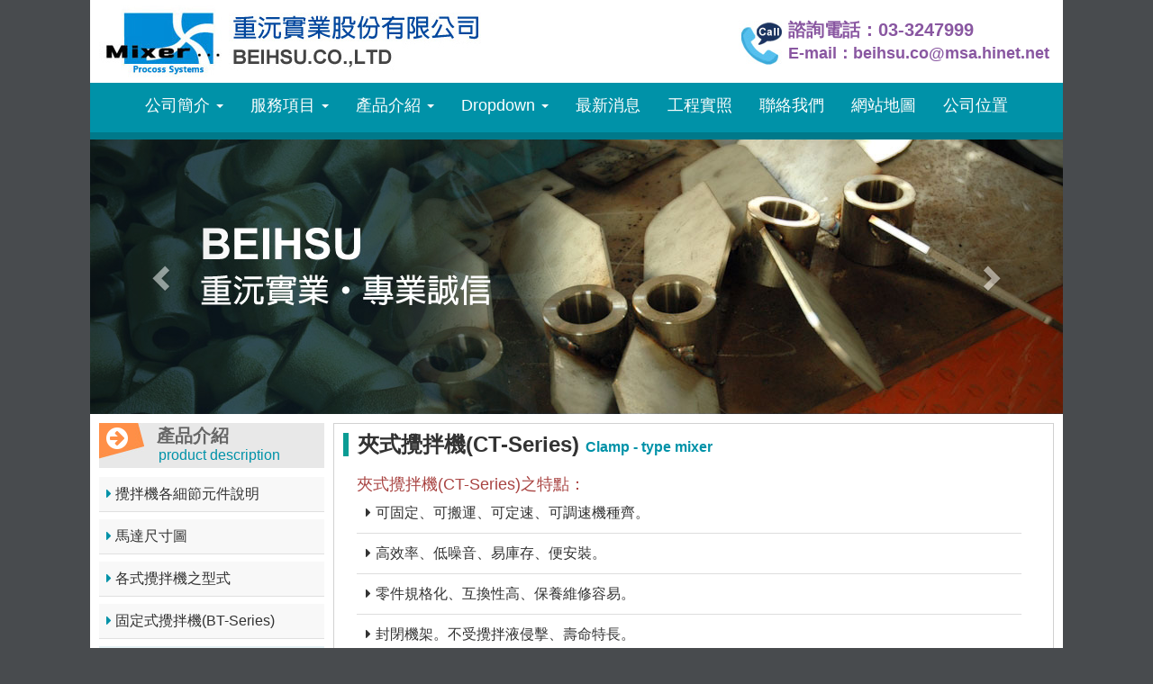

--- FILE ---
content_type: text/html
request_url: http://beihsu.com.tw/product_E.html
body_size: 18607
content:
<!DOCTYPE html>
<!--[if lt IE 7]> <html lang="en" class="no-js ie6 oldie"> <![endif]-->
<!--[if IE 7]>    <html lang="en" class="no-js ie7 oldie"> <![endif]-->
<!--[if IE 8]>    <html lang="en" class="no-js ie8 oldie"> <![endif]-->
<!--[if gt IE 8]><!-->
 <!--<![endif]-->
<head>
	<meta charset="utf-8">
    <meta http-equiv="X-UA-Compatible" content="IE=edge,chrome=1">
    <meta http-equiv="content-language" content="zh-tw">
    <TITLE>【夾式攪拌機(CT-Series)】攪拌機領導品牌-重沅實業</TITLE>
    <meta name="author" content="攪拌機領導品牌-重沅實業" />
    <meta name="copyright" content="攪拌機領導品牌-重沅實業" />
    <META name="Keywords" content="夾式攪拌機,化工,中央驅動" />
    <META name="description" content="重沅實業股份有限公司為攪拌、沉澱設備專業製造商，專精於淨水處理設備、污泥處理設備、食品混合攪拌設備、化工混合攪拌設備及製程用特殊桶槽等，相關行業之設計研發及製北旭實業(股)公司為攪拌沉澱設備專業製造商，專精於淨水處理設備、污泥處理設備、食品混合攪拌設備、化工混合攪拌設備及製程用特殊桶槽等，相關行業之設計研發及製程攪拌機。" />
    <meta property="og:title" content="【夾式攪拌機(CT-Series)】攪拌機領導品牌-重沅實業"/> 
    <meta property="og:description" content="重沅實業股份有限公司為攪拌、沉澱設備專業製造商，專精於淨水處理設備、污泥處理設備、食品混合攪拌設備、化工混合攪拌設備及製程用特殊桶槽等，相關行業之設計研發及製北旭實業(股)公司為攪拌沉澱設備專業製造商，專精於淨水處理設備、污泥處理設備、食品混合攪拌設備、化工混合攪拌設備及製程用特殊桶槽等，相關行業之設計研發及製程攪拌機。"/> 
    <meta property="og:url" content="https://www.beihsu.com.tw/product_E.html" /> 
    <meta property="og:image" content="https://www.beihsu.com.tw/fb_img/fb_s01.jpg"/>
    <meta property="og:site_name" content="攪拌機領導品牌-重沅實業"/>
    <meta name="viewport" content="width=device-width, initial-scale=1.0, maximum-scale=1.0, user-scalable=no" />    <link rel="alternate" type="application/rss+xml" title="化工攪拌機&raquo;攪拌機設備" href="https://www.beihsu.com.tw/rss_n.xml"/>
    <link rel="stylesheet" type="text/css" href="css/flat-ui.min.css">
    <link rel="stylesheet" type="text/css" href="css/bootstrap.min.css">
    <link rel="stylesheet" type="text/css" href="css/font-awesome.min.css">
    <link rel="stylesheet" type="text/css" href="css/style.css" />
    <link href="https://fonts.googleapis.com/icon?family=Material+Icons" rel="stylesheet">    <link rel="shortcut icon" href="https://www.beihsu.com.tw/favicon.ico"/>
    <link rel="bookmark" href="https://www.beihsu.com.tw/favicon.ico"/>
<!-- Global site tag (gtag.js) - Google Analytics -->
<script async src="https://www.googletagmanager.com/gtag/js?id=UA-181435125-1"></script>
<script>
  window.dataLayer = window.dataLayer || [];
  function gtag(){dataLayer.push(arguments);}
  gtag('js', new Date());

  gtag('config', 'UA-181435125-1');
</script>
<script>
window.addEventListener("load", function(event) {
jQuery(function(){
jQuery('a[href="tel:033247999"]').click(function() {
gtag('event', 'click', {
'event_category': 'phone' });
});
});
}); 
</script>
<script>
window.addEventListener("load", function(event) {
jQuery(function(){
jQuery('a[href="https://line.me/ti/p/Z1AeGn7__Z"]').click(function() {
gtag('event', 'click', {
'event_category': 'line' });
});
});
}); 
</script>
</head>
<body>

<div id="wrapper">
    <!--header -->
    <div id="header">
	<script type="text/javascript" src="head.jsp"></script>
	<nav class="navbar-inverse color_bg">
	    <div class="container-fluid middle_bg">
	        <div class="navbar-header">
		        <button type="button" class="navbar-toggle collapsed" data-toggle="collapse" data-target="#navbar-collapse" aria-expanded="false">
		            <span class="sr-only">Toggle navigation</span>
		            <span class="icon-bar"></span>
		            <span class="icon-bar"></span>
		            <span class="icon-bar"></span>
		        </button>
	        </div>
	        <div class="collapse navbar-collapse" id="navbar-collapse">
		        <ul class="nav navbar-nav nav_menu">
		            <li class="dropdown">
				        <a href="#" class="dropdown-toggle" data-toggle="dropdown" role="button" aria-haspopup="true" aria-expanded="false">公司簡介 <span class="caret"></span></a>
				        <ul class="dropdown-menu">
				            <li><a href="about.html">關於重沅</a></li>
				            <li><a href="business.html">經營理念</a></li>
				            <li><a href="product.html">主要產品</a></li>
				        </ul>
			        </li>
			        <li class="dropdown">
				        <a href="#" class="dropdown-toggle" data-toggle="dropdown" role="button" aria-haspopup="true" aria-expanded="false">服務項目 <span class="caret"></span></a>
				        <ul class="dropdown-menu">
				            <li><a href="service.html">服務項目</a></li>
				            <li><a href="quality.html">品質保證</a></li>
				        </ul>
			        </li>
			        <li class="dropdown">
				        <a href="#" class="dropdown-toggle" data-toggle="dropdown" role="button" aria-haspopup="true" aria-expanded="false">產品介紹 <span class="caret"></span></a>
				        <ul class="dropdown-menu">
				            <li><a href="product_A.html">攪拌機各細節元件說明</a></li>
				            <li><a href="product_B.html">馬達尺寸圖</a></li>
				            <li><a href="product_C.html">各式攪拌機之型式</a></li>
				            <li><a href="product_D.html">固定式攪拌機(BT-Series)</a></li>
				            <li><a href="product_E.html">夾式攪拌機(CT-Series)</a></li>
				            <li><a href="product_F.html">簡易固定型攪拌機(DT-Series)</a></li>
				            <li><a href="product_L.html">快速式攪拌機(FT-Series)</a></li>
				            <li><a href="product_G.html">渦輪式攪拌機(WT-Series)</a></li>
				            <li><a href="product_H.html">刮泥驅動主機(ST-Series)</a></li>
				            <li><a href="product_K.html">圓型刮泥機</a></li>
				            <li><a href="product_I.html">LED扭力表分為立式用STSB及臥式STMB</a></li>
				            <li><a href="product_J.html">STBS半橋式刮泥機</a></li>
				        </ul>
			        </li>
			        <li class="dropdown">
				        <a href="#" class="dropdown-toggle" data-toggle="dropdown" role="button" aria-haspopup="true" aria-expanded="false">Dropdown <span class="caret"></span></a>
				        <ul class="dropdown-menu">
				            <li><a href="dropdown/achievement.pdf" target="_blank">實際案例下載</a></li>
				            <li><a href="dropdown/mixer.pdf" target="_blank">攪拌機型錄下載</a></li>
				            <li><a href="dropdown/criteria.pdf" target="_blank">攪拌機規範書下載</a></li>
				        </ul>
			        </li>
			        <li><a href="new.jsp">最新消息</a></li> 
			        <li><a href="photo.html">工程實照</a></li>
			        <li><a href="contact_us.html">聯絡我們</a></li>
			        <li><a href="sitemap.html">網站地圖</a></li>
			        <li><a href="https://goo.gl/maps/cqAu1rsUgqG2" target="_blank">公司位置</a></li>
		        </ul>
	        </div>
	    </div>
    </nav>
    <script type="text/javascript" src="adv.jsp"></script>
</div>


    <!-- header end-->
    <div id='main' role='main'>
      <div class="contert">
	<div class="row mi-top">
		<div class="col-md-3 left_box">
			<div class="but_left">
	<div class="orange">
		<i class="fa fa-arrow-circle-right"></i>
	</div>
	<div class="text_box">
		<b>產品介紹</b>
		<p>product description</p>
	</div>
</div>
<ul class="p_all_menu">
    <li><a href="product_A.html"><i class="fa fa-caret-right"></i> 攪拌機各細節元件說明</a></li>
    <li><a href="product_B.html"><i class="fa fa-caret-right"></i> 馬達尺寸圖</a></li>
    <li><a href="product_C.html"><i class="fa fa-caret-right"></i> 各式攪拌機之型式</a></li>
    <li><a href="product_D.html"><i class="fa fa-caret-right"></i> 固定式攪拌機(BT-Series)</a></li>
    <li><a href="product_E.html"><i class="fa fa-caret-right"></i> 夾式攪拌機(CT-Series)</a></li>
    <li><a href="product_F.html"><i class="fa fa-caret-right"></i> 簡易固定型攪拌機(DT-Series)</a></li>
    <li><a href="product_L.html"><i class="fa fa-caret-right"></i> 快速式攪拌機(FT-Series)</a></li>
    <li><a href="product_G.html"><i class="fa fa-caret-right"></i> 渦輪式攪拌機(WT-Series)</a></li>
    <li><a href="product_H.html"><i class="fa fa-caret-right"></i> 刮泥驅動主機(ST-Series)</a></li>
    <li><a href="product_K.html"><i class="fa fa-caret-right"></i> 圓型刮泥機</a></li>
    <li><a href="product_I.html"><i class="fa fa-caret-right"></i> LED扭力表分為立式用STSB及臥式STMB</a></li>
    <li><a href="product_J.html"><i class="fa fa-caret-right"></i> STBS半橋式刮泥機</a></li>
</ul>

		</div>
		<div class="col-md-9 right_box">
			<div class="line_box">
				<div class="us_left">
					<div class="text_h3">
						<h3>夾式攪拌機(CT-Series) <span>Clamp - type mixer</span></h3>
					</div>
					<div class="about_l text-justify">
						<div class="row">
							<div class="col-md-12">
								<h4 class="text-danger">
					            	夾式攪拌機(CT-Series)之特點：
					            </h4>
					            <ul class="p_ul">
				            		<li><i class="fa fa-caret-right"></i>可固定、可搬運、可定速、可調速機種齊。</li>
				            		<li><i class="fa fa-caret-right"></i>高效率、低噪音、易庫存、便安裝。</li>
				            		<li><i class="fa fa-caret-right"></i>零件規格化、互換性高、保養維修容易。</li>
				            		<li><i class="fa fa-caret-right"></i>封閉機架。不受攪拌液侵擊、壽命特長。</li>
				            		<li><i class="fa fa-caret-right"></i>依客戶之需要，任何規格皆可訂製。</li>
				            	</ul>
							</div>
		            	</div>
						<div class="row pro">
							<h4 class="text-primary">【CT型 尺寸表　單位m/m】</h4>
							<div class="col-md-9 table_box">
								<div class="table-responsive">
									<table class="table table-striped table-bordered text-center">
										<thead>
											<tr>
										      <th>型號 </th>
										      <th>轉速 </th>
										      <th>RPM</th>
										      <th>使用馬達 </th>
										      <th colspan="6">Dimension : mm</th>
										    </tr>
										</thead>
										<tbody>
											<tr>
										      <td>Type</td>
										      <td>60Hz</td>
										      <td>50Hz</td>
										      <td>Motor</td>
										      <td>B</td>
										      <td>J</td>
										      <td>E</td>
										      <td>F</td>
										      <td>D</td>
										      <td>S</td>
										    </tr>
										    <tr>
										      <td rowspan="5">CT-020<br />
										        CT-050</td>
										      <td>1720</td>
										      <td>1450</td>
										      <td>1/4-1/2</td>
										      <td>234</td>
										      <td>0</td>
										      <td>98</td>
										      <td>60</td>
										      <td>100</td>
										      <td>19</td>
										    </tr>
										    <tr>
										      <td>430</td>
										      <td>360</td>
										      <td>1/4-1/2</td>
										      <td>223</td>
										      <td>65</td>
										      <td>98</td>
										      <td>60</td>
										      <td>230</td>
										      <td>19</td>
										    </tr>
										    <tr>
										      <td>33</td>
										      <td>280</td>
										      <td>1/4-1/2</td>
										      <td>223</td>
										      <td>65</td>
										      <td>98</td>
										      <td>60</td>
										      <td>230</td>
										      <td>19</td>
										    </tr>
										    <tr>
										      <td>200</td>
										      <td>175</td>
										      <td>1/4-1/2</td>
										      <td>237</td>
										      <td>20</td>
										      <td>98</td>
										      <td>60</td>
										      <td>260</td>
										      <td>19</td>
										    </tr>
										    <tr>
										      <td>100</td>
										      <td>85</td>
										      <td>1/4-1/2</td>
										      <td>237</td>
										      <td>20</td>
										      <td>98</td>
										      <td>60</td>
										      <td>260</td>
										      <td>19</td>
										    </tr>
										    <tr>
										      <td rowspan="8">CT-100<br />
										        CT-200</td>
										      <td>1720</td>
										      <td>1450</td>
										      <td>1HP-2HP</td>
										      <td>325</td>
										      <td>0</td>
										      <td>124</td>
										      <td>123</td>
										      <td>150</td>
										      <td>22</td>
										    </tr>
										    <tr>
										      <td>510</td>
										      <td>430</td>
										      <td>1HP-2HP</td>
										      <td>300</td>
										      <td>98</td>
										      <td>124</td>
										      <td>123</td>
										      <td>330</td>
										      <td>22</td>
										    </tr>
										    <tr>
										      <td>360</td>
										      <td>300</td>
										      <td>1HP-2HP</td>
										      <td>300</td>
										      <td>98</td>
										      <td>124</td>
										      <td>123</td>
										      <td>330</td>
										      <td>22</td>
										    </tr>
										    <tr>
										      <td>290</td>
										      <td>250</td>
										      <td>1HP-2HP</td>
										      <td>300</td>
										      <td>98</td>
										      <td>124</td>
										      <td>123</td>
										      <td>330</td>
										      <td>22</td>
										    </tr>
										    <tr>
										      <td>240</td>
										      <td>200</td>
										      <td>1HP-2HP</td>
										      <td>315</td>
										      <td>98</td>
										      <td>124</td>
										      <td>123</td>
										      <td>360</td>
										      <td>22</td>
										    </tr>
										    <tr>
										      <td>190</td>
										      <td>160</td>
										      <td>1HP-2HP</td>
										      <td>315</td>
										      <td>98</td>
										      <td>124</td>
										      <td>123</td>
										      <td>360</td>
										      <td>22</td>
										    </tr>
										    <tr>
										      <td>140</td>
										      <td>120</td>
										      <td>1HP-2HP</td>
										      <td>315</td>
										      <td>98</td>
										      <td>124</td>
										      <td>123</td>
										      <td>360</td>
										      <td>22</td>
										    </tr>
										    <tr>
										      <td>115</td>
										      <td>100</td>
										      <td>1HP-2HP</td>
										      <td>315</td>
										      <td>98</td>
										      <td>124</td>
										      <td>123</td>
										      <td>360</td>
										      <td>22</td>
										    </tr>
										</tbody>
									</table>
								</div>
							</div>
							<div class="col-md-3 pa_img">
								<img src="images/product/pe_1.jpg">
							</div>
						</div>
						<div class="row">
							<div class="col-md-12 pa_img">
								<img src="images/product/pe_2.jpg">
							</div>
							<small class="col-md-12 text-danger">
								<ol>
									<li>隨機所附之葉片為雙翼平槳兩層，或三翼螺旋槳一層，表面酸洗處裡。</li>
									<li>接翼部份之棒葉材質為SUS304或其它特殊材質或包襯塗裝，請另行洽詢。</li>
									<li>攪拌棒最長棒長1/4=800，1/2=1000，1HP=1200，2HP=1400。</li>
								</ol>
							</small>
						</div>
		          	</div>
				</div>
			</div>
		</div>
	</div>
	<div id="gotop">
		<i class="fa fa-caret-up"></i>
		<p>TOP</p>
	</div>
</div>


    </div>
    <!--footer -->
    <div id="footer">
	<ul class="list-inline">
	<script type="text/javascript" src="footer.jsp"></script>
	</ul>
	<ul class="keyword">
		<li><h1 class="text-center">攪拌機,刮泥機,沉澱設備,化工攪拌機,淨水處理設備,壓濾機</h1></li>
	</ul>
</div>

      
    <!-- footer end-->
</div>

<script src="//ajax.googleapis.com/ajax/libs/jquery/1.11.3/jquery.min.js"></script>
<script src="//www.google-analytics.com/analytics.js" async=""></script> 
<script src="js/bootstrap.min.js"></script>   
<script src="js/modernizr-2.0.6.min.js"></script>
<script src="js/jquery.smint.js"></script>
<script src="js/common-yaku.js"></script>

<script>
  $("a,button").focus(function(){
    this.blur();
  });
</script>

<script type="text/javascript">
    $(function(){
        $("#gotop").click(function(){
            jQuery("html,body").animate({
                scrollTop:0
            },1000);
        });
        $(window).scroll(function() {
            if ( $(this).scrollTop() > 100){
                $('#gotop').fadeIn("fast");
            } else {
                $('#gotop').stop().fadeOut("fast");
            }
        });
    });
</script>

<script>
  (function(d, s, id) { 
  　var js, fjs = d.getElementsByTagName(s)[0];
  　if (d.getElementById(id)) return;
  　js = d.createElement(s); js.id = id;
  　js.src = "//connect.facebook.net/zh_TW/all.js#xfbml=1&appId=318852544795371";
  　fjs.parentNode.insertBefore(js, fjs);
  }(document, 'script', 'facebook-jssdk'));
</script>



<script type="application/javascript">(function(w,d,t,r,u){w[u]=w[u]||[];w[u].push({'projectId':'10000','properties':{'pixelId':'10013610'}});var s=d.createElement(t);s.src=r;s.async=true;s.onload=s.onreadystatechange=function(){var y,rs=this.readyState,c=w[u];if(rs&&rs!="complete"&&rs!="loaded"){return}try{y=YAHOO.ywa.I13N.fireBeacon;w[u]=[];w[u].push=function(p){y([p])};y(c)}catch(e){}};var scr=d.getElementsByTagName(t)[0],par=scr.parentNode;par.insertBefore(s,scr)})(window,document,"script","https://s.yimg.com/wi/ytc.js","dotq");</script>



</body>
</html>


--- FILE ---
content_type: text/html;charset=UTF-8
request_url: http://beihsu.com.tw/head.jsp
body_size: 1068
content:



	document.write('<div class="phone_top">');

		document.write('<a href="tel:03-3247999"><img src="images/about/call.jpg"><p>撥打電話</p></a>');

	document.write('<div class=middle></div>');

		document.write('<a href="https://line.me/ti/p/Z1AeGn7__Z" rel="nofollow" ><img src="images/about/line_icon.jpg" alt="Line加入好友" border="0" /><p>加入好友</p></a>');

	document.write('</div>');
	document.write('<div class="top_box">');
	document.write('<a href="index.jsp"><img src="images/about/logo.jpg" class="logo"></a>');
	document.write('<div class="phone">');
	document.write('<img src="images/about/call.jpg">');
	document.write('<div class="phone_box">');

				document.write('<p class="top_phone"><a href="tel:033247999">諮詢電話：03-3247999</a></p>');

	document.write('<p><a href="mailto:beihsu.co@msa.hinet.net">E-mail：beihsu.co@msa.hinet.net</a></li></p>');

	document.write('</div>');
	document.write('</div>');
	document.write('</div>');

--- FILE ---
content_type: text/html;charset=UTF-8
request_url: http://beihsu.com.tw/adv.jsp
body_size: 1656
content:




    	document.write('<div id="carousel-example-captions" class="carousel slide top_s" data-ride="carousel">');
		document.write('<div class="carousel-inner" role="listbox">');

	 			document.write('<div class="item active">');
	 			document.write('<img data-holder-rendered="true" src="http://back168.beihsu.com.tw/advertising/20170119134337760/p/top_img01.jpg" alt="">');
	 			document.write('</div>');

	 			document.write('<div class="item ">');
	 			document.write('<img data-holder-rendered="true" src="http://back168.beihsu.com.tw/advertising/20170119134525337/p/top_img02.jpg" alt="">');
	 			document.write('</div>');

	 			document.write('<div class="item ">');
	 			document.write('<img data-holder-rendered="true" src="http://back168.beihsu.com.tw/advertising/20170119134620218/p/top_img03.jpg" alt="">');
	 			document.write('</div>');

		document.write('</div>');
		document.write('<a class="left carousel-control but_l_r" href="#carousel-example-captions" role="button" data-slide="prev">');
		    document.write('<span class="glyphicon glyphicon-chevron-left arrow" aria-hidden="true"></span>');
		    document.write('<span class="sr-only">Previous</span>');
		document.write('</a>');
		document.write('<a class="right carousel-control but_l_r" href="#carousel-example-captions" role="button" data-slide="next">');
		    document.write('<span class="glyphicon glyphicon-chevron-right arrow" aria-hidden="true"></span>');
		    document.write('<span class="sr-only">Next</span>');
		document.write('</a>');
	document.write('</div>');


--- FILE ---
content_type: text/html;charset=UTF-8
request_url: http://beihsu.com.tw/footer.jsp
body_size: 491
content:



	<!-- document.write('<ul class="list-inline">'); -->

	document.write('<li>重沅實業股份有限公司</li>');

	document.write('<li>地址：桃園市蘆竹區油管路一段676巷21號</li>');

	document.write('<li><a href="tel:03-3247999">電話：03-3247999</a></li>');

	document.write('<li>傳真：03-3242700</li>');

	document.write('<li><a href="mailto:beihsu.co@msa.hinet.net">E-mail：beihsu.co@msa.hinet.net</a></li>');

	<!-- document.write('</ul>'); -->


--- FILE ---
content_type: text/css
request_url: http://beihsu.com.tw/css/style.css
body_size: 29188
content:
/* line 1, ../sass/style.scss */
* {
  margin: 0;
  padding: 0;
}

/* line 5, ../sass/style.scss */
body, button, a, div, h1, h2, h3, h4, p, code {
  font-family: "微軟正黑體", Helvetica, Times New Roman;
}

/* line 8, ../sass/style.scss */
html, body {
  width: 100%;
  height: 100%;
}

/* line 12, ../sass/style.scss */
body {
  background-color: #484b4e;
}

/* line 15, ../sass/style.scss */
ul {
  list-style: none;
}

/* line 18, ../sass/style.scss */
a {
  outline: none;
  /* for Firefox Google Chrome  */
  behavior: expression(this.onFocus=this.blur());
  /* for IE */
  text-decoration: none;
}
/* line 22, ../sass/style.scss */
a:hover {
  text-decoration: none;
}

/* line 26, ../sass/style.scss */
#wrapper {
  max-width: 1080px;
  margin: 0px auto;
  position: relative;
  min-height: 100%;
  height: auto !important;
  height: 100%;
  background-color: #fff;
}

/***************** 主要頁面 ****************/
/* line 1, ../sass/main.scss */
#main {
  height: auto;
}
/* line 3, ../sass/main.scss */
#main .contert {
  padding-bottom: 10px;
  /******* 404錯誤頁 ******/
  /********* 首頁下方照片 ********/
  /*********** 跳回最上方 **********/
}
/* line 5, ../sass/main.scss */
#main .contert .row {
  margin: 0;
}
/* line 7, ../sass/main.scss */
#main .contert .error_box {
  float: inherit;
  margin: 40px auto;
  text-align: center;
}
/* line 11, ../sass/main.scss */
#main .contert .error_box img {
  max-width: 100%;
  display: block;
  margin: 0 auto 15px;
}
/* line 16, ../sass/main.scss */
#main .contert .error_box big {
  font-size: 30px;
  color: #00798a;
  font-weight: bold;
}
/* line 21, ../sass/main.scss */
#main .contert .error_box p {
  font-size: 16px;
}
/* line 22, ../sass/main.scss */
#main .contert .error_box .text_m {
  color: #de2a2a;
}
/* line 24, ../sass/main.scss */
#main .contert .mi-top {
  margin: 0;
  /********* 左邊選單TOP ********/
  /********* 右邊選單TOP ********/
}
/* line 27, ../sass/main.scss */
#main .contert .mi-top .left_box {
  padding: 0;
  /****** 產品左邊 ******/
}
/* line 29, ../sass/main.scss */
#main .contert .mi-top .left_box .but_left {
  background-color: #e8e8e8;
  margin: 10px;
}
/* line 32, ../sass/main.scss */
#main .contert .mi-top .left_box .but_left .text_box, #main .contert .mi-top .left_box .but_left .orange, #main .contert .mi-top .left_box .but_left .red, #main .contert .mi-top .left_box .but_left .blue {
  display: inline-block;
}
/* line 35, ../sass/main.scss */
#main .contert .mi-top .left_box .but_left .orange, #main .contert .mi-top .left_box .but_left .red, #main .contert .mi-top .left_box .but_left .blue {
  vertical-align: top;
  width: 50px;
  height: 50px;
}
/* line 39, ../sass/main.scss */
#main .contert .mi-top .left_box .but_left .orange i, #main .contert .mi-top .left_box .but_left .red i, #main .contert .mi-top .left_box .but_left .blue i {
  color: #fff;
  font-size: 28px;
  padding: 3px 8px;
}
/* line 45, ../sass/main.scss */
#main .contert .mi-top .left_box .but_left .text_box {
  padding: 0px 0 0 10px;
}
/* line 47, ../sass/main.scss */
#main .contert .mi-top .left_box .but_left .text_box b {
  font-size: 20px;
  color: #666;
}
/* line 50, ../sass/main.scss */
#main .contert .mi-top .left_box .but_left .text_box b:hover {
  color: #e84763;
}
/* line 52, ../sass/main.scss */
#main .contert .mi-top .left_box .but_left .text_box p {
  font-size: 16px;
  color: #0092a8;
  font-family: "Arial";
  line-height: 15px;
  margin-bottom: 0;
  padding-left: 2px;
}
/* line 61, ../sass/main.scss */
#main .contert .mi-top .left_box .but_left .orange {
  background-image: url("../images/about/but01.jpg");
}
/* line 62, ../sass/main.scss */
#main .contert .mi-top .left_box .but_left .red {
  background-image: url("../images/about/but02.jpg");
}
/* line 63, ../sass/main.scss */
#main .contert .mi-top .left_box .but_left .blue {
  background-image: url("../images/about/but03.jpg");
}
/* line 66, ../sass/main.scss */
#main .contert .mi-top .left_box .p_all_menu, #main .contert .mi-top .left_box .all_menu {
  margin: 0 10px 10px;
}
/* line 68, ../sass/main.scss */
#main .contert .mi-top .left_box .p_all_menu li, #main .contert .mi-top .left_box .all_menu li {
  border-bottom: 1px solid #E0E0E0;
  margin-bottom: 8px;
  padding: 8px;
  background-color: #F8F8F8;
}
/* line 73, ../sass/main.scss */
#main .contert .mi-top .left_box .p_all_menu li:hover, #main .contert .mi-top .left_box .all_menu li:hover {
  background-color: #E5F2F5;
}
/* line 75, ../sass/main.scss */
#main .contert .mi-top .left_box .p_all_menu a, #main .contert .mi-top .left_box .all_menu a {
  color: #333;
  font-size: 16px;
  display: block;
}
/* line 80, ../sass/main.scss */
#main .contert .mi-top .left_box .p_all_menu a i, #main .contert .mi-top .left_box .all_menu a i {
  color: #0092a8;
}
/* line 82, ../sass/main.scss */
#main .contert .mi-top .left_box .p_all_menu .on, #main .contert .mi-top .left_box .all_menu .on {
  background-color: #E5F2F5;
  border-bottom: 1px solid #ACCFD5;
}
/* line 88, ../sass/main.scss */
#main .contert .mi-top .left_box .all_menu li {
  padding-left: 65px;
}
/* line 92, ../sass/main.scss */
#main .contert .mi-top .right_box {
  padding: 0;
}
/* line 94, ../sass/main.scss */
#main .contert .mi-top .right_box .line_box {
  margin: 10px 10px 10px 0;
  padding: 10px 10px 6px 10px;
  border: 1px solid #d1d1d1;
}
/* line 98, ../sass/main.scss */
#main .contert .mi-top .right_box .line_box .us_left {
  padding: 0 10px 0 0;
  /********** 連絡我們 *******/
  /************* 最新消息頁面 ***********/
  /************* 最新消息-內容頁 ********/
  /************** 關於我們 ***************/
  /************* 工作照片 ********/
  /************ 網站導覽 *********/
}
/* line 101, ../sass/main.scss */
#main .contert .mi-top .right_box .line_box .us_left .text_h3 h3 {
  margin: 0 0 12px 0;
  border-left: 6px solid #0b9c94;
  padding-left: 10px;
  display: inline-block;
  font-weight: bold;
}
/* line 107, ../sass/main.scss */
#main .contert .mi-top .right_box .line_box .us_left .text_h3 h3 span {
  font-size: 16px;
  color: #0092a8;
}
/* line 112, ../sass/main.scss */
#main .contert .mi-top .right_box .line_box .us_left .text_h3 .t_right, #main .contert .mi-top .right_box .line_box .us_left .text_h3 .services_btn {
  display: inline-block;
  float: right;
  font-size: 16px;
  font-weight: bold;
  color: #eb5b74;
}
/* line 119, ../sass/main.scss */
#main .contert .mi-top .right_box .line_box .us_left .text_h3 p {
  text-align: justify;
  line-height: 21px;
}
/* line 124, ../sass/main.scss */
#main .contert .mi-top .right_box .line_box .us_left .top_pic {
  text-align: center;
}
/* line 126, ../sass/main.scss */
#main .contert .mi-top .right_box .line_box .us_left .top_pic li {
  display: inline-block;
  padding: 15px;
  background-color: #ddd;
  border-radius: 6px;
  margin: 10px;
  width: 110px;
  font-size: 18px;
}
/* line 134, ../sass/main.scss */
#main .contert .mi-top .right_box .line_box .us_left .top_pic li i {
  font-size: 50px;
  color: #6E5E4D;
}
/* line 139, ../sass/main.scss */
#main .contert .mi-top .right_box .line_box .us_left .top_pic .boxA {
  background-color: #FFDEDE;
}
/* line 140, ../sass/main.scss */
#main .contert .mi-top .right_box .line_box .us_left .top_pic .boxB {
  background-color: #D3ECF3;
}
/* line 141, ../sass/main.scss */
#main .contert .mi-top .right_box .line_box .us_left .top_pic .boxC {
  background-color: #D4EFD4;
}
/* line 142, ../sass/main.scss */
#main .contert .mi-top .right_box .line_box .us_left .top_pic .boxD {
  background-color: #FEE5C0;
}
/* line 143, ../sass/main.scss */
#main .contert .mi-top .right_box .line_box .us_left .top_pic .boxE {
  background-color: #DDDAEF;
}
/* line 147, ../sass/main.scss */
#main .contert .mi-top .right_box .line_box .us_left .box_liaison .note_box {
  padding: 15px;
  background-color: #f8f8f8;
  margin-bottom: 15px;
}
/* line 152, ../sass/main.scss */
#main .contert .mi-top .right_box .line_box .us_left .box_liaison label {
  line-height: 1.3;
}
/* line 156, ../sass/main.scss */
#main .contert .mi-top .right_box .line_box .us_left .box_liaison .abb_box input, #main .contert .mi-top .right_box .line_box .us_left .box_liaison .abb_box select {
  margin-bottom: 5px;
}
/* line 159, ../sass/main.scss */
#main .contert .mi-top .right_box .line_box .us_left .box_liaison .code_img img {
  display: inline-block;
}
/* line 162, ../sass/main.scss */
#main .contert .mi-top .right_box .line_box .us_left .box_liaison .but_okgo button {
  margin: 30px 10px 15px;
}
/* line 166, ../sass/main.scss */
#main .contert .mi-top .right_box .line_box .us_left .new_content li {
  font-size: 16px;
  padding: 5px 10px;
  overflow: hidden;
  border-bottom: 1px solid #e6e6e6;
}
/* line 171, ../sass/main.scss */
#main .contert .mi-top .right_box .line_box .us_left .new_content li:hover {
  background-color: #F6F6F6;
}
/* line 174, ../sass/main.scss */
#main .contert .mi-top .right_box .line_box .us_left .new_content li:last-child {
  border-bottom: none;
}
/* line 175, ../sass/main.scss */
#main .contert .mi-top .right_box .line_box .us_left .new_content li strong {
  color: #0092a8;
  margin-right: 10px;
}
/* line 179, ../sass/main.scss */
#main .contert .mi-top .right_box .line_box .us_left .new_content li a {
  display: inline-block;
  color: #333;
}
/* line 182, ../sass/main.scss */
#main .contert .mi-top .right_box .line_box .us_left .new_content li a .discolor {
  color: #0984D2;
}
/* line 184, ../sass/main.scss */
#main .contert .mi-top .right_box .line_box .us_left .new_content li span {
  float: right;
  color: #999;
}
/* line 192, ../sass/main.scss */
#main .contert .mi-top .right_box .line_box .us_left .new_tab {
  font-size: 16px;
}
/* line 194, ../sass/main.scss */
#main .contert .mi-top .right_box .line_box .us_left .new_tab .new_option {
  color: #0092a8;
  font-weight: bold;
}
/* line 198, ../sass/main.scss */
#main .contert .mi-top .right_box .line_box .us_left .new_tab .tab_title {
  color: #333;
}
/* line 200, ../sass/main.scss */
#main .contert .mi-top .right_box .line_box .us_left .new_tab .tab_title .discolor {
  color: #C61515;
}
/* line 204, ../sass/main.scss */
#main .contert .mi-top .right_box .line_box .us_left .heading {
  padding: 10px;
  background-color: #F6F6F6;
  border-radius: 5px;
  margin-bottom: 10px;
}
/* line 209, ../sass/main.scss */
#main .contert .mi-top .right_box .line_box .us_left .heading .caption {
  margin: 0;
}
/* line 210, ../sass/main.scss */
#main .contert .mi-top .right_box .line_box .us_left .heading .date_top {
  text-align: right;
  color: #666;
  margin-top: 5px;
}
/* line 217, ../sass/main.scss */
#main .contert .mi-top .right_box .line_box .us_left .article_l p {
  text-indent: 2em;
  letter-spacing: 1px;
  line-height: 22px;
  font-size: 16px;
  /* span{
  	font-size: 24px;
  	font-weight: bold;
  	color: #0092a8;
  } */
}
/* line 228, ../sass/main.scss */
#main .contert .mi-top .right_box .line_box .us_left .article_l img {
  float: left;
  margin: 10px 10px 10px 0;
}
/* line 235, ../sass/main.scss */
#main .contert .mi-top .right_box .line_box .us_left .list_n_down li .fb_place, #main .contert .mi-top .right_box .line_box .us_left .list_n_down li #line {
  display: inline-block;
}
/* line 236, ../sass/main.scss */
#main .contert .mi-top .right_box .line_box .us_left .list_n_down li #line {
  display: none;
  position: absolute;
  right: 4px;
  top: 5px;
}
/* line 244, ../sass/main.scss */
#main .contert .mi-top .right_box .line_box .us_left .back_but {
  text-align: center;
  margin: 20px 0;
}
/* line 247, ../sass/main.scss */
#main .contert .mi-top .right_box .line_box .us_left .back_but button {
  color: #fff;
  margin-bottom: 0;
  background-color: #4892DA;
  border-color: #4892DA;
}
/* line 252, ../sass/main.scss */
#main .contert .mi-top .right_box .line_box .us_left .back_but button:hover {
  background-color: #3276B7;
  border-color: #3276B7;
}
/* line 256, ../sass/main.scss */
#main .contert .mi-top .right_box .line_box .us_left .back_but button i {
  font-size: 16px;
}
/* line 260, ../sass/main.scss */
#main .contert .mi-top .right_box .line_box .us_left .about_l {
  /************ 產品表格 *************/
}
/* line 261, ../sass/main.scss */
#main .contert .mi-top .right_box .line_box .us_left .about_l p, #main .contert .mi-top .right_box .line_box .us_left .about_l ul {
  font-size: 16px;
  line-height: 24px;
  text-indent: 2em;
}
/* line 265, ../sass/main.scss */
#main .contert .mi-top .right_box .line_box .us_left .about_l p li, #main .contert .mi-top .right_box .line_box .us_left .about_l ul li {
  margin-top: 10px;
}
/* line 266, ../sass/main.scss */
#main .contert .mi-top .right_box .line_box .us_left .about_l p .box, #main .contert .mi-top .right_box .line_box .us_left .about_l ul .box {
  text-indent: 0;
  padding: 10px 15px;
  border-radius: 5px;
  display: block;
  background-color: #F0F0F0;
}
/* line 272, ../sass/main.scss */
#main .contert .mi-top .right_box .line_box .us_left .about_l p .box b, #main .contert .mi-top .right_box .line_box .us_left .about_l ul .box b {
  margin-top: 10px;
  display: block;
}
/* line 278, ../sass/main.scss */
#main .contert .mi-top .right_box .line_box .us_left .about_l img {
  margin: 0px auto;
  display: block;
}
/* line 282, ../sass/main.scss */
#main .contert .mi-top .right_box .line_box .us_left .about_l .firm_img {
  padding: 0;
}
/* line 284, ../sass/main.scss */
#main .contert .mi-top .right_box .line_box .us_left .about_l .firm_img div {
  padding: 5px;
}
/* line 285, ../sass/main.scss */
#main .contert .mi-top .right_box .line_box .us_left .about_l .firm_img img {
  width: 175px;
  height: 150px;
}
/* line 291, ../sass/main.scss */
#main .contert .mi-top .right_box .line_box .us_left .about_l .pro {
  margin-top: 30px;
}
/* line 293, ../sass/main.scss */
#main .contert .mi-top .right_box .line_box .us_left .about_l .pro .pa_img {
  text-align: center;
}
/* line 295, ../sass/main.scss */
#main .contert .mi-top .right_box .line_box .us_left .about_l .pro .pa_img i {
  text-indent: 0;
}
/* line 296, ../sass/main.scss */
#main .contert .mi-top .right_box .line_box .us_left .about_l .pro .pa_img p {
  text-indent: 0;
}
/* line 299, ../sass/main.scss */
#main .contert .mi-top .right_box .line_box .us_left .about_l .table_box {
  padding: 0;
}
/* line 302, ../sass/main.scss */
#main .contert .mi-top .right_box .line_box .us_left .about_l .table_box table > thead > tr th {
  font-size: 16px;
  color: #3C6CBB;
  background-color: #e8f3f8;
}
/* line 309, ../sass/main.scss */
#main .contert .mi-top .right_box .line_box .us_left .about_l .table_box table th {
  text-align: center;
  vertical-align: middle;
  font-size: 16px;
}
/* line 314, ../sass/main.scss */
#main .contert .mi-top .right_box .line_box .us_left .about_l .table_box table .trait {
  color: #C7254E;
  vertical-align: middle;
}
/* line 320, ../sass/main.scss */
#main .contert .mi-top .right_box .line_box .us_left .about_l .p_ul {
  text-indent: 0;
}
/* line 322, ../sass/main.scss */
#main .contert .mi-top .right_box .line_box .us_left .about_l .p_ul li {
  padding: 0px 0 10px 10px;
  border-bottom: 1px solid #DDD;
}
/* line 325, ../sass/main.scss */
#main .contert .mi-top .right_box .line_box .us_left .about_l .p_ul li i {
  margin-right: 5px;
}
/* line 328, ../sass/main.scss */
#main .contert .mi-top .right_box .line_box .us_left .about_l .p_ul li .line {
  text-indent: 0;
  text-align: left;
  margin-top: 25px;
}
/* line 335, ../sass/main.scss */
#main .contert .mi-top .right_box .line_box .us_left .about_l .pd_top_pic {
  text-align: center;
}
/* line 337, ../sass/main.scss */
#main .contert .mi-top .right_box .line_box .us_left .about_l .pd_top_pic img {
  display: inline-block;
  margin: 10px;
}
/* line 341, ../sass/main.scss */
#main .contert .mi-top .right_box .line_box .us_left .about_l .pd_top_pic p {
  text-indent: 0;
}
/* line 342, ../sass/main.scss */
#main .contert .mi-top .right_box .line_box .us_left .about_l .pd_top_pic .thumbnail {
  padding: 8px;
}
/* line 346, ../sass/main.scss */
#main .contert .mi-top .right_box .line_box .us_left .about_l .line_s {
  border-bottom: 1px solid #DDD;
  margin: 15px 0;
}
/* line 350, ../sass/main.scss */
#main .contert .mi-top .right_box .line_box .us_left .about_l .line_d {
  border-bottom: 1px dashed #ccc;
  margin: 15px 0;
}
/* line 354, ../sass/main.scss */
#main .contert .mi-top .right_box .line_box .us_left .about_l .form-group {
  margin-bottom: 0;
}
/* line 355, ../sass/main.scss */
#main .contert .mi-top .right_box .line_box .us_left .about_l .specification {
  font-size: 16px;
}
/* line 357, ../sass/main.scss */
#main .contert .mi-top .right_box .line_box .us_left .about_l .specification label {
  line-height: 1.4;
}
/* line 360, ../sass/main.scss */
#main .contert .mi-top .right_box .line_box .us_left .about_l .specification input {
  margin-right: 5px;
  margin-bottom: 10px;
}
/* line 364, ../sass/main.scss */
#main .contert .mi-top .right_box .line_box .us_left .about_l .specification .h-box {
  margin-top: 5px;
}
/* line 369, ../sass/main.scss */
#main .contert .mi-top .right_box .line_box .us_left .photo_img .pd_top_pic {
  padding: 10px 5px 10px 10px;
}
/* line 370, ../sass/main.scss */
#main .contert .mi-top .right_box .line_box .us_left .photo_img .thumbnail {
  padding: 5px;
}
/* line 375, ../sass/main.scss */
#main .contert .mi-top .right_box .line_box .us_left .web-map {
  padding-left: 10px;
}
/* line 377, ../sass/main.scss */
#main .contert .mi-top .right_box .line_box .us_left .web-map div {
  vertical-align: top;
  display: inline-block;
  background-color: #F8F8F8;
  padding: 10px;
  border-radius: 5px;
  font-size: 16px;
  font-weight: bold;
  margin-bottom: 0px;
}
/* line 386, ../sass/main.scss */
#main .contert .mi-top .right_box .line_box .us_left .web-map div small {
  font-weight: 100;
  color: #607ED5;
}
/* line 390, ../sass/main.scss */
#main .contert .mi-top .right_box .line_box .us_left .web-map div a {
  color: #000;
}
/* line 392, ../sass/main.scss */
#main .contert .mi-top .right_box .line_box .us_left .web-map div a:hover {
  color: #B73374;
}
/* line 395, ../sass/main.scss */
#main .contert .mi-top .right_box .line_box .us_left .web-map div ul li {
  font-size: 14px;
  font-weight: 100;
  border-bottom: 1px solid #E1CEC1;
  width: 220px;
  padding: 6px;
}
/* line 401, ../sass/main.scss */
#main .contert .mi-top .right_box .line_box .us_left .web-map div ul li i {
  color: #A4540B;
}
/* line 405, ../sass/main.scss */
#main .contert .mi-top .right_box .line_box .us_left .web-map span {
  font-weight: bold;
  font-size: 22px;
  color: #FBAC22;
}
/* line 413, ../sass/main.scss */
#main .contert .mi-top .right_box .line_box img {
  padding: 0;
  max-width: 100%;
}
/* line 421, ../sass/main.scss */
#main .contert .photo {
  padding: 0 5px;
}
/* line 423, ../sass/main.scss */
#main .contert .photo .p_box {
  padding: 0px;
  max-width: 24%;
  margin: 5px -5px 5px 10px;
}
/* line 429, ../sass/main.scss */
#main .contert .photo .p_box a img {
  max-width: 100%;
  padding: 5px;
  border: 1px solid #d1d1d1;
}
/* line 434, ../sass/main.scss */
#main .contert .photo .p_box a p {
  text-align: center;
  margin-top: 5px;
  font-size: 16px;
  color: #333;
}
/* line 439, ../sass/main.scss */
#main .contert .photo .p_box a p:hover {
  color: #a40000;
}
/* line 448, ../sass/main.scss */
#main .contert #gotop {
  z-index: 10;
  display: none;
  position: fixed;
  right: 5px;
  bottom: 70px;
  padding: 3px 10px;
  font-size: 20px;
  background: rgba(84, 84, 84, 0.8) none repeat scroll 0% 0%;
  color: #fff;
  cursor: pointer;
  border-radius: 3px;
  text-align: center;
  line-height: 15px;
}
/* line 462, ../sass/main.scss */
#main .contert #gotop:hover {
  color: #FFF100;
}
/* line 463, ../sass/main.scss */
#main .contert #gotop i {
  color: #F19149;
  line-height: 10px;
  margin-bottom: 5px;
}
/* line 468, ../sass/main.scss */
#main .contert #gotop p {
  font-size: 14px;
  line-height: 14px;
  margin-bottom: 5px;
  font-weight: bold;
}

/* line 1, ../sass/_header.scss */
#header {
  /*********** TOP選單 *******/
}
/* line 2, ../sass/_header.scss */
#header .phone_top {
  display: none;
}
/* line 5, ../sass/_header.scss */
#header img {
  max-width: 100%;
}
/* line 6, ../sass/_header.scss */
#header .logo {
  padding: 6px 10px;
}
/* line 9, ../sass/_header.scss */
#header .phone {
  float: right;
  margin-top: 25px;
  font-size: 18px;
}
/* line 13, ../sass/_header.scss */
#header .phone img, #header .phone .phone_box {
  display: inline-block;
}
/* line 14, ../sass/_header.scss */
#header .phone img {
  vertical-align: top;
  margin-right: 5px;
  margin-top: -2px;
}
/* line 19, ../sass/_header.scss */
#header .phone .phone_box {
  margin-right: 15px;
}
/* line 21, ../sass/_header.scss */
#header .phone .phone_box p {
  line-height: 16px;
}
/* line 23, ../sass/_header.scss */
#header .phone .phone_box p a {
  font-weight: bold;
  color: #8957a1;
}
/* line 26, ../sass/_header.scss */
#header .phone .phone_box p a:hover {
  color: #666;
}
/* line 29, ../sass/_header.scss */
#header .phone .phone_box .top_phone {
  font-size: 20px;
}
/* line 33, ../sass/_header.scss */
#header .color_bg {
  text-align: center;
  background-color: #0092a8;
  border-bottom: 8px solid #00798a;
}
/* line 38, ../sass/_header.scss */
#header .color_bg .middle_bg .nav_menu {
  display: inline-block;
  float: inherit;
}
/* line 41, ../sass/_header.scss */
#header .color_bg .middle_bg .nav_menu li {
  font-size: 18px;
}
/* line 43, ../sass/_header.scss */
#header .color_bg .middle_bg .nav_menu li a {
  color: #fff;
}
/* line 47, ../sass/_header.scss */
#header .color_bg .middle_bg .nav_menu .dropdown-menu > li > a {
  font-size: 16px;
  color: #333;
}
/* line 52, ../sass/_header.scss */
#header .color_bg .middle_bg .nav_menu .open > a {
  background-color: #00798a;
}

/* line 1, ../sass/_footer.scss */
#footer {
  background-color: #3c6cbb;
  min-height: 40px;
  clear: both;
  min-width: 100%;
  color: #fff;
}
/* line 7, ../sass/_footer.scss */
#footer a {
  color: #fff;
}
/* line 10, ../sass/_footer.scss */
#footer ul {
  text-align: center;
  padding: 10px;
  margin-bottom: 0;
}
/* line 15, ../sass/_footer.scss */
#footer h1 {
  font-size: 14px;
  margin-bottom: 0;
  margin-top: 0;
}
/* line 20, ../sass/_footer.scss */
#footer .keyword {
  padding: 0;
  padding-bottom: 6px;
}
/* line 23, ../sass/_footer.scss */
#footer .keyword li {
  display: inline-block;
  padding: 0 8px;
  border-right: 1px solid #fff;
  line-height: 14px;
}
/* line 28, ../sass/_footer.scss */
#footer .keyword li:first-child {
  border-left: 1px solid #fff;
}
/* line 30, ../sass/_footer.scss */
#footer .keyword li a:hover {
  color: #FFEE6E;
}
/* line 32, ../sass/_footer.scss */
#footer .keyword li h1 {
  font-size: 14px;
  margin-bottom: 0;
  margin-top: 0;
}

/***************** 視窗變換 ****************/
@media only screen and (max-width: 767px) {
  /* line 2, ../sass/_768.scss */
  #wrapper #header {
    /*********** TOP選單 *******/
  }
  /* line 3, ../sass/_768.scss */
  #wrapper #header .phone_top {
    background-color: #FFF;
    display: block;
    padding: 8px;
    top: 0px;
    min-width: 100%;
    text-align: center;
    z-index: 10;
    position: fixed;
    border-bottom: 1px solid #4F5B61;
  }
  /* line 13, ../sass/_768.scss */
  #wrapper #header .phone_top .middle {
    border-left: 1px solid #ddd;
    height: 40px;
    margin: 5px 10px 0 5px;
  }
  /* line 18, ../sass/_768.scss */
  #wrapper #header .phone_top a, #wrapper #header .phone_top .middle {
    display: inline-block;
    vertical-align: top;
  }
  /* line 22, ../sass/_768.scss */
  #wrapper #header .phone_top img, #wrapper #header .phone_top p {
    display: inline-block;
  }
  /* line 23, ../sass/_768.scss */
  #wrapper #header .phone_top p {
    color: #556FB5;
    font-size: 21px;
    font-weight: bold;
    margin: 0 5px;
  }
  /* line 30, ../sass/_768.scss */
  #wrapper #header .top_box {
    margin-top: 66px;
  }
  /* line 31, ../sass/_768.scss */
  #wrapper #header .phone {
    display: none;
  }
  /* line 33, ../sass/_768.scss */
  #wrapper #header .color_bg {
    text-align: inherit;
  }
  /* line 36, ../sass/_768.scss */
  #wrapper #header .color_bg .middle_bg .navbar-toggle {
    border-color: #fff;
  }
  /* line 37, ../sass/_768.scss */
  #wrapper #header .color_bg .middle_bg .navbar-collapse {
    border-color: #21657B;
  }
  /* line 38, ../sass/_768.scss */
  #wrapper #header .color_bg .middle_bg .nav_menu {
    display: inherit;
    float: inherit;
  }
  /* line 42, ../sass/_768.scss */
  #wrapper #header .color_bg .middle_bg .nav_menu li:hover {
    background-color: #064E59;
  }
  /* line 44, ../sass/_768.scss */
  #wrapper #header .color_bg .middle_bg .nav_menu .dropdown-menu > li {
    border-bottom: 1px solid #21657B;
  }
  /* line 45, ../sass/_768.scss */
  #wrapper #header .color_bg .middle_bg .nav_menu .dropdown-menu > li > a {
    text-align: center;
    line-height: 25px;
    color: #fff;
  }
  /* line 49, ../sass/_768.scss */
  #wrapper #header .color_bg .middle_bg .nav_menu .dropdown-menu > li > a:hover {
    color: #fff100;
  }
  /* line 58, ../sass/_768.scss */
  #wrapper #main .contert {
    padding-bottom: 0;
    /********* 左邊選單TOP ********/
    /********* 右邊選單TOP ********/
    /********* 首頁下方照片 ********/
  }
  /* line 61, ../sass/_768.scss */
  #wrapper #main .contert .left_box {
    max-width: 100%;
  }
  /* line 64, ../sass/_768.scss */
  #wrapper #main .contert .left_box .but_left .orange, #wrapper #main .contert .left_box .but_left .red, #wrapper #main .contert .left_box .but_left .blue {
    height: auto;
  }
  /* line 66, ../sass/_768.scss */
  #wrapper #main .contert .left_box .but_left .text_box b, #wrapper #main .contert .left_box .but_left .text_box p {
    display: inline-block;
  }
  /* line 69, ../sass/_768.scss */
  #wrapper #main .contert .left_box .p_all_menu {
    display: none;
  }
  /* line 72, ../sass/_768.scss */
  #wrapper #main .contert .right_box {
    padding: 0;
    /************ 產品表格 *************/
  }
  /* line 74, ../sass/_768.scss */
  #wrapper #main .contert .right_box .line_box {
    margin: 10px;
  }
  /* line 76, ../sass/_768.scss */
  #wrapper #main .contert .right_box .line_box .us_left {
    padding: 0;
  }
  /* line 79, ../sass/_768.scss */
  #wrapper #main .contert .right_box .pro {
    margin-top: 15px;
  }
  /* line 83, ../sass/_768.scss */
  #wrapper #main .contert .photo .p_box {
    max-width: 48%;
  }
  /* line 89, ../sass/_768.scss */
  #wrapper #footer {
    height: auto;
    position: static;
    text-align: center;
  }
}
@media only screen and (max-width: 480px) {
  /* line 6, ../sass/_640.scss */
  #wrapper #main .contert {
    /********* 首頁下方照片 ********/
  }
  /* line 7, ../sass/_640.scss */
  #wrapper #main .contert .mi-top {
    /********* 右邊選單TOP ********/
  }
  /* line 11, ../sass/_640.scss */
  #wrapper #main .contert .mi-top .right_box .line_box .us_left {
    /************** 關於我們 ***************/
  }
  /* line 14, ../sass/_640.scss */
  #wrapper #main .contert .mi-top .right_box .line_box .us_left .about_l .firm_img img {
    height: 80px;
  }
  /* line 22, ../sass/_640.scss */
  #wrapper #main .contert .photo .p_box {
    max-width: 47%;
  }
  /* line 28, ../sass/_640.scss */
  #wrapper #footer {
    height: auto;
    position: static;
  }
}
@media only screen and (max-width: 850px) and (min-width: 768px) {
  /* line 3, ../sass/_900.scss */
  #wrapper #header .phone {
    display: none;
  }
  /* line 6, ../sass/_900.scss */
  #wrapper #main .contert {
    padding-bottom: 0;
    /********* 右邊選單TOP ********/
  }
  /* line 9, ../sass/_900.scss */
  #wrapper #main .contert .right_box {
    padding: 0;
    padding-left: 10px;
  }
  /* line 12, ../sass/_900.scss */
  #wrapper #main .contert .right_box .line_box {
    margin: 10px;
    margin-left: 0;
  }
  /* line 19, ../sass/_900.scss */
  #wrapper #footer {
    height: auto;
    position: static;
    text-align: center;
  }
}


--- FILE ---
content_type: application/javascript
request_url: http://beihsu.com.tw/js/jquery.smint.js
body_size: 4134
content:
/*

SMINT V1.0 by Robert McCracken
SMINT V2.0 by robert McCracken with some awesome help from Ryan Clarke (@clarkieryan) and mcpacosy ‏(@mcpacosy)

SMINT is my first dabble into jQuery plugins!

http://www.outyear.co.uk/smint/

If you like Smint, or have suggestions on how it could be improved, send me a tweet @rabmyself

*/


	(function(){


	$.fn.smint = function( options ) {

		// adding a class to users div
		$(this).addClass('smint')

		var settings = $.extend({
		            'scrollSpeed '  : 500
		}, options);

		//Set the variables needed
		var optionLocs = new Array();
		var lastScrollTop = 0;
		var menuHeight = $(".smint").height();

		return $('.smint li').each( function(index) {
            
			if ( settings.scrollSpeed ) {
				var scrollSpeed = settings.scrollSpeed
			}

			//Fill the menu
			var id = $(this).attr("id");
			optionLocs.push(Array($("div."+id).position().top-menuHeight, $("div."+id).height()+$("div."+id).position().top, id));

			///////////////////////////////////

			// get initial top offset for the menu 
			var stickyTop = $('.smint').offset().top;	

			// check position and make sticky if needed
			var stickyMenu = function(direction){

				// current distance top
				var scrollTop = $(window).scrollTop(); 

				// if we scroll more than the navigation, change its position to fixed and add class 'fxd', otherwise change it back to absolute and remove the class
				/*if (scrollTop > stickyTop) { 
					$('.smint').css({ 'position': 'fixed', 'top':0 }).addClass('fxd');	
				} else {
					$('.smint').css({ 'position': 'absolute', 'top':stickyTop }).removeClass('fxd'); 
				}  */ 

				//Check if the position is inside then change the menu
				// Courtesy of Ryan Clarke (@clarkieryan)


				if(optionLocs[index][0] <= scrollTop && scrollTop <= optionLocs[index][1]){	
					if(direction == "up"){
						$("#"+id).addClass("active");
						$("#"+optionLocs[index+1][2]).removeClass("active");
					} else if(index > 0) {
						$("#"+id).addClass("active");
						$("#"+optionLocs[index-1][2]).removeClass("active");
					} else if(direction == undefined){
						$("#"+id).addClass("active");
					}
					$.each(optionLocs, function(i){
						if(id != optionLocs[i][2]){
							console.log(i);
							$("#"+optionLocs[i][2]).removeClass("active");
						}
					});
				}
			};

			// run functions
			stickyMenu();

			// run function every time you scroll
			$(window).scroll(function() {
				//Get the direction of scroll
				var st = $(this).scrollTop();
				if (st > lastScrollTop) {
				    direction = "down";
				} else if (st < lastScrollTop ){
				    direction = "up";
				}
				lastScrollTop = st;
				stickyMenu(direction);

				// Check if at bottom of page, if so, add class to last <a> as sometimes the last div
				// isnt long enough to scroll to the top of the page and trigger the active state.

				if($(window).scrollTop() + $(window).height() == $(document).height()) {
       			$('.smint li').removeClass('active')
       			$('.smint li').last().addClass('active')
   }
			});

			///////////////////////////////////////
    
        
        	$(this).on('click', function(e){
				// gets the height of the users div. This is used for off-setting the scroll so the menu doesnt overlap any content in the div they jst scrolled to
				var selectorHeight = $('.smint').height();   

        		// stops empty hrefs making the page jump when clicked
				e.preventDefault();

				// get id pf the button you just clicked
		 		var id = $(this).attr('id');

		 		// if the link has the smint-disable class it will be ignored 
		 		// Courtesy of mcpacosy ‏(@mcpacosy)

                if ($(this).hasClass("smint-disable"))
                {
                    return false;
                }

				// gets the distance from top of the div class that matches your button id minus the height of the nav menu. This means the nav wont initially overlap the content.
				var goTo =  $('div.'+ id).offset().top -selectorHeight;

				// Scroll the page to the desired position!
				$("html, body").animate({ scrollTop: goTo }, scrollSpeed);

			});	
		});
	}


})();

--- FILE ---
content_type: application/javascript
request_url: http://beihsu.com.tw/js/common-yaku.js
body_size: 257
content:
$(function() {
	$('li').each(
			function() {
				var url = window.location.pathname;
				url = url.substring(url.lastIndexOf('/') + 1, url.length);
				var href= $('a' ,this).attr('href');
				if(url == href){
					$(this).addClass("on");
				}
			});
});
